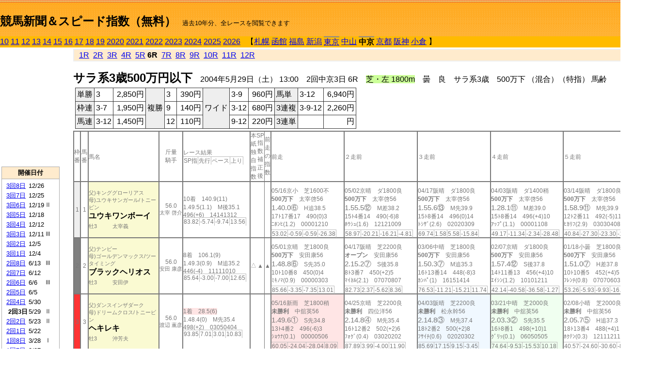

--- FILE ---
content_type: text/html; charset=Shift_JIS
request_url: http://jiro8.sakura.ne.jp/index2.php?code=0407020306
body_size: 58210
content:
<!DOCTYPE HTML PUBLIC "-//W3C//DTD HTML 4.01 Transitional//EN">

<html lang="ja">

<head>
<meta http-equiv="Content-Type" content="text/html; charset=Shift_JIS">
<META name="y_key" content="0b403f35a5bcfbbe">
<meta name="description" content="スピード指数、競馬新聞、出馬表、馬柱、先行指数、ペース指数、上がり指数、レース結果を無料で過去１０年分閲覧できます。西田式をベースに穴馬を予想でき的中率、回収率も高いコンピュータ馬券">
<meta name="keywords" content="競馬新聞,無料,スピード指数,出馬表,馬柱,予想,穴,西田式,過去,結果">
<LINK rel="stylesheet" type="text/css" href="style2.css">


<title>競馬新聞＆スピード指数（無料）</title>



<style type="text/css">
<!--
	@media print {
		.no_print {display:none;}
	}
	@page { margin-top: 20px; margin-bottom: 0px;}
-->
</style>

<script type="text/javascript">
<!--
function dbcl(row) {
	url = "index2.php?code=";
	window.open(url + row  ,"OpenWindow","");
}
//-->
</script>








</head>



<body bgcolor="#FFFFFF" leftmargin="0" topmargin="0" rightmargin="0" marginwidth="0" marginheight="0">



<table width='100%' border=0 cellspacing=0 cellpadding=0 background='top_back.gif' summary='馬柱' class='no_print'><tr><td height='75' valign='top' nowrap><b><font size='+2'><br><a href='https://jiro8.sakura.ne.jp/index.php' class=ca1>競馬新聞＆スピード指数（無料）</a></font></b><font size='-1'>　過去10年分、全レースを閲覧できます</font></td><td nowrap></td></table><table border=0 cellspacing=0 cellpadding=0 bgcolor='#ffbb00' summary='-' class='no_print'><tr><td nowrap><a href='https://jiro8.sakura.ne.jp/index2.php?code=1007020306'>10</a> <a href='https://jiro8.sakura.ne.jp/index2.php?code=1107020306'>11</a> <a href='https://jiro8.sakura.ne.jp/index2.php?code=1207020306'>12</a> <a href='https://jiro8.sakura.ne.jp/index2.php?code=1307020306'>13</a> <a href='https://jiro8.sakura.ne.jp/index2.php?code=1407020306'>14</a> <a href='https://jiro8.sakura.ne.jp/index2.php?code=1507020306'>15</a> <a href='https://jiro8.sakura.ne.jp/index2.php?code=1607020306'>16</a> <a href='https://jiro8.sakura.ne.jp/index2.php?code=1707020306'>17</a> <a href='https://jiro8.sakura.ne.jp/index2.php?code=1807020306'>18</a> <a href='https://jiro8.sakura.ne.jp/index2.php?code=1907020306'>19</a> <a href='https://jiro8.sakura.ne.jp/index2.php?code=2007020306'>2020</a> <a href='https://jiro8.sakura.ne.jp/index2.php?code=2107020306'>2021</a> <a href='https://jiro8.sakura.ne.jp/index2.php?code=2207020306'>2022</a> <a href='https://jiro8.sakura.ne.jp/index2.php?code=2307020306'>2023</a> <a href='https://jiro8.sakura.ne.jp/index2.php?code=2407020306'>2024</a> <a href='https://jiro8.sakura.ne.jp/index2.php?code=2507020306'>2025</a> <a href='https://jiro8.sakura.ne.jp/index2.php?code=2607020306'>2026</a> </td><td align='left' nowrap width='100%'><table border=0 cellspacing=0 cellpadding=0 bordercolor='#ffbb00' summary='-'><tr><td>&nbsp;&nbsp;&nbsp;【</td><td nowrap><a href='https://jiro8.sakura.ne.jp/index2.php?code=0401999906'>札幌</a></td><td>&nbsp;</td><td nowrap><a href='https://jiro8.sakura.ne.jp/index2.php?code=0402999906'>函館</a></td><td>&nbsp;</td><td nowrap><a href='https://jiro8.sakura.ne.jp/index2.php?code=0403999906'>福島</a></td><td>&nbsp;</td><td nowrap><a href='https://jiro8.sakura.ne.jp/index2.php?code=0404999906'>新潟</a></td><td>&nbsp;</td><td nowrap class=c81><a href='https://jiro8.sakura.ne.jp/index2.php?code=0405030306'>東京</a></td><td>&nbsp;</td><td nowrap><a href='https://jiro8.sakura.ne.jp/index2.php?code=0406999906'>中山</a></td><td>&nbsp;</td><td nowrap class=c81><b>中京</b></td><td>&nbsp;</td><td nowrap><a href='https://jiro8.sakura.ne.jp/index2.php?code=0408999906'>京都</a></td><td>&nbsp;</td><td nowrap><a href='https://jiro8.sakura.ne.jp/index2.php?code=0409999906'>阪神</a></td><td>&nbsp;</td><td nowrap><a href='https://jiro8.sakura.ne.jp/index2.php?code=0410999906'>小倉</a></td><td>&nbsp;</td><td>】</td></tr></table></td><td align='right' nowrap></td></tr></table><table summary='-'><tr><TD valign='top'><TABLE width='120' cellspacing=0 cellpadding=0 border=0 summary='-' class='no_print'><tr><td>
<script async src="//pagead2.googlesyndication.com/pagead/js/adsbygoogle.js"></script>
<!-- 6 -->
<ins class="adsbygoogle"
     style="display:inline-block;width:120px;height:240px"
     data-ad-client="ca-pub-8377013184421915"
     data-ad-slot="2599712389"></ins>
<script>
(adsbygoogle = window.adsbygoogle || []).push({});
</script>

</td></tr><tr><td height='3'></td></tr></table><TABLE width='120' cellspacing=0 cellpadding=0 border=0 summary='-' class='no_print'><tr bgcolor='#AAAAAA'><td><TABLE width='100%' cellspacing='1' cellpadding='3' border='0' summary='-'><tr><td bgcolor='#FFEBCD' width='180' align='center'><b><font size=-1>開催日付</font></b></td></tr><TR><TD bgcolor='#FFFFFF'><table cellpadding='0' summary='-'><tr><td class=f21>&nbsp;<a href='https://jiro8.sakura.ne.jp/index2.php?code=0407030806'>3回8日</a></td><td class=f21>12/26</td><td class=f22>
</td></tr><tr><td class=f21>&nbsp;<a href='https://jiro8.sakura.ne.jp/index2.php?code=0407030706'>3回7日</a></td><td class=f21>12/25</td><td class=f22>
</td></tr><tr><td class=f21>&nbsp;<a href='https://jiro8.sakura.ne.jp/index2.php?code=0407030606'>3回6日</a></td><td class=f21>12/19</td><td class=f22>Ⅱ
</td></tr><tr><td class=f21>&nbsp;<a href='https://jiro8.sakura.ne.jp/index2.php?code=0407030506'>3回5日</a></td><td class=f21>12/18</td><td class=f22>
</td></tr><tr><td class=f21>&nbsp;<a href='https://jiro8.sakura.ne.jp/index2.php?code=0407030406'>3回4日</a></td><td class=f21>12/12</td><td class=f22>
</td></tr><tr><td class=f21>&nbsp;<a href='https://jiro8.sakura.ne.jp/index2.php?code=0407030306'>3回3日</a></td><td class=f21>12/11</td><td class=f22>Ⅲ
</td></tr><tr><td class=f21>&nbsp;<a href='https://jiro8.sakura.ne.jp/index2.php?code=0407030206'>3回2日</a></td><td class=f21>12/5</td><td class=f22>
</td></tr><tr><td class=f21>&nbsp;<a href='https://jiro8.sakura.ne.jp/index2.php?code=0407030106'>3回1日</a></td><td class=f21>12/4</td><td class=f22>
</td></tr><tr><td class=f21>&nbsp;<a href='https://jiro8.sakura.ne.jp/index2.php?code=0407020806'>2回8日</a></td><td class=f21>6/13</td><td class=f22>Ⅲ
</td></tr><tr><td class=f21>&nbsp;<a href='https://jiro8.sakura.ne.jp/index2.php?code=0407020706'>2回7日</a></td><td class=f21>6/12</td><td class=f22>
</td></tr><tr><td class=f21>&nbsp;<a href='https://jiro8.sakura.ne.jp/index2.php?code=0407020606'>2回6日</a></td><td class=f21>6/6</td><td class=f22>Ⅲ
</td></tr><tr><td class=f21>&nbsp;<a href='https://jiro8.sakura.ne.jp/index2.php?code=0407020506'>2回5日</a></td><td class=f21>6/5</td><td class=f22>
</td></tr><tr><td class=f21>&nbsp;<a href='https://jiro8.sakura.ne.jp/index2.php?code=0407020406'>2回4日</a></td><td class=f21>5/30</td><td class=f22>
</td></tr><tr><td class=f21>&nbsp;&nbsp;<b>2回3日</b></td><td class=f21>5/29</td><td class=f22>Ⅱ
</td></tr><tr><td class=f21>&nbsp;<a href='https://jiro8.sakura.ne.jp/index2.php?code=0407020206'>2回2日</a></td><td class=f21>5/23</td><td class=f22>Ⅱ
</td></tr><tr><td class=f21>&nbsp;<a href='https://jiro8.sakura.ne.jp/index2.php?code=0407020106'>2回1日</a></td><td class=f21>5/22</td><td class=f22>
</td></tr><tr><td class=f21>&nbsp;<a href='https://jiro8.sakura.ne.jp/index2.php?code=0407010806'>1回8日</a></td><td class=f21>3/28</td><td class=f22>Ⅰ
</td></tr><tr><td class=f21>&nbsp;<a href='https://jiro8.sakura.ne.jp/index2.php?code=0407010706'>1回7日</a></td><td class=f21>3/27</td><td class=f22>
</td></tr><tr><td class=f21>&nbsp;<a href='https://jiro8.sakura.ne.jp/index2.php?code=0407010606'>1回6日</a></td><td class=f21>3/21</td><td class=f22>
</td></tr><tr><td class=f21>&nbsp;<a href='https://jiro8.sakura.ne.jp/index2.php?code=0407010506'>1回5日</a></td><td class=f21>3/20</td><td class=f22>
</td></tr><tr><td class=f21>&nbsp;<a href='https://jiro8.sakura.ne.jp/index2.php?code=0407010406'>1回4日</a></td><td class=f21>3/14</td><td class=f22>
</td></tr><tr><td class=f21>&nbsp;<a href='https://jiro8.sakura.ne.jp/index2.php?code=0407010306'>1回3日</a></td><td class=f21>3/13</td><td class=f22>
</td></tr><tr><td class=f21>&nbsp;<a href='https://jiro8.sakura.ne.jp/index2.php?code=0407010206'>1回2日</a></td><td class=f21>3/7</td><td class=f22>Ⅲ
</td></tr><tr><td class=f21>&nbsp;<a href='https://jiro8.sakura.ne.jp/index2.php?code=0407010106'>1回1日</a></td><td class=f21>3/6</td><td class=f22>
</td></tr><tr><td>&nbsp;</td></tr></table></TD></TR><tr><td bgcolor='#FFEBCD' width='180' align='center'><b><font size=-1>Menu</font></b></td></tr><TR><TD bgcolor='#FFFFFF'><table cellpadding='0' summary='-'><tr><td>&nbsp;<a href='speed.html' target='_blank'><font size=-1>ｽﾋﾟｰﾄﾞ指数の説明</font></a></td></tr><tr><td>&nbsp;<a href='ranking.php' target='_blank'><font size=-1>ランキング</font></a></td></tr><tr><td>&nbsp; </td></tr><tr><td height="15"></td></tr>



</table>
</td></tr></TABLE></td></tr></TABLE>

<!--<font size=-1>update 2009/12/20</font>-->
<font size=-2 class="no_print">&nbsp;当サイトはリンクフリーです</font>
<br class="no_print"><font size=-1 class="no_print">*出馬表は前日更新</font>







</TD><td>&nbsp;　
</td><td valign="top"><!--++++++++++++++++++++++++++++++++++++++++-->


<table width="100%" border="1" cellpadding="2" cellspacing="0" bordercolor="#eeeeee" summary="-" class="no_print"><tr><td  bgcolor="#FFEBCD">
<!--<table class="ct5 no_print" width="100%" border="1" cellpadding="2" cellspacing="0" summary="-"><tr><td  bgcolor="#FFEBCD">-->




&nbsp; <a href='https://jiro8.sakura.ne.jp/index2.php?code=0407020301'>1R</a>&nbsp; <a href='https://jiro8.sakura.ne.jp/index2.php?code=0407020302'>2R</a>&nbsp; <a href='https://jiro8.sakura.ne.jp/index2.php?code=0407020303'>3R</a>&nbsp; <a href='https://jiro8.sakura.ne.jp/index2.php?code=0407020304'>4R</a>&nbsp; <a href='https://jiro8.sakura.ne.jp/index2.php?code=0407020305'>5R</a>&nbsp;<b>6R</b>&nbsp; <a href='https://jiro8.sakura.ne.jp/index2.php?code=0407020307'>7R</a>&nbsp; <a href='https://jiro8.sakura.ne.jp/index2.php?code=0407020308'>8R</a>&nbsp; <a href='https://jiro8.sakura.ne.jp/index2.php?code=0407020309'>9R</a>&nbsp; <a href='https://jiro8.sakura.ne.jp/index2.php?code=0407020310'>10R</a>&nbsp; <a href='https://jiro8.sakura.ne.jp/index2.php?code=0407020311'>11R</a>&nbsp; <a href='https://jiro8.sakura.ne.jp/index2.php?code=0407020312'>12R</a>
</td></tr></table>






<br class="no_print">

<NOBR><b><font size='+2'>サラ系3歳500万円以下</font></b>　2004年5月29日（土） 13:00　2回中京3日 6R　<font style='background-color:#ccff99'>芝・左 1800m</font>　曇　良　サラ系3歳　500万下 （混合）（特指） 馬齢</NOBR><table class="no_print" cellspacing=3 summary="-"><tr><td><table class="ct5" border=1 cellpadding=3 cellspacing=0 summary="-"><tr><td bgcolor='#eeeeee'>単勝</td><td>3</td><td align=right>&nbsp;2,850円</td><td bgcolor='#eeeeee' rowspan=3>複勝</td><td>3</td><td align=right>&nbsp;390円</td><td bgcolor='#eeeeee' rowspan=3>ワイド</td><td>3-9</td><td align=right>&nbsp;960円</td><td bgcolor='#eeeeee'>馬単</td><td>3-12</td><td align=right>&nbsp;6,940円</td></tr><tr><td bgcolor='#eeeeee'>枠連</td><td>3-7</td><td align=right>&nbsp;1,950円</td><td>9</td><td align=right>&nbsp;140円</td><td>3-12</td><td align=right>&nbsp;680円</td><td bgcolor='#eeeeee'>3連複</td><td>3-9-12</td><td align=right>&nbsp;2,260円</td></tr><tr><td bgcolor='#eeeeee'>馬連</td><td>3-12</td><td align=right>&nbsp;1,450円</td><td>12</td><td align=right>&nbsp;110円</td><td>9-12</td><td align=right>&nbsp;220円</td><td bgcolor='#eeeeee'>3連単</td><td></td><td align=right>&nbsp;円</td></tr></table><td></tr></table><table class=c1 border=0 cellpadding=0 cellspacing=0 summary="-"><tr><td class=td21>枠番</td><td class=td21>馬番</td><td class=td25>馬名</td><td class=td24>斤量<br>騎手</td><td class=td254>レース結果<br><span class=sn22>SP指</span><span class=sn22>先行</span><span class=sn22>ペース</span><span class=sn22>上り</span></td><td class=td292>本紙独自指数</td><td class=td262>SP指数補正後</td><td class=td263>前走の指数</td><td class=td25>前走</td><td class=td25>２走前</td><td class=td25>３走前</td><td class=td25>４走前</td><td class=td25>５走前</td><td class=td20>脚質<br>全芝<br>芝1600～<br>芝1800<br>～芝2000<br>枠別勝率</td></tr><tr><td bgcolor="#eeeeee" class=td21>1<td class=td21>1</td><td bgcolor="#FAFAD2" class=td23><span class=sn23>父)キンググローリアス</span><br><span class=sn23>母)ユウキサンガール/トニービン
</span><br><nobr><font color='black'><b>ユウキワンボーイ</b></font></nobr><br><span class=sn23>牡3</span>　<span class=sn23></span>　<span class=sn23>太宰義</span></td><td class=td24>56.0<br><nobr><span class=sn23>太宰 啓介</span></nobr></td><td class=td254>10着　140.9(11)<br>1.49.5(1.1)　M後35.1<br>496(+6)　14141312<br><nobr><span class=sn22>83.82</span><span class=sn22>-5.74</span><span class=sn22>-9.74</span><span class=sn22>13.56</span></nobr></td><td class=td26></td><td class=td262></td><td class=td263></td><td class=td25><table><tr><td height='3'></td></tr></table>05/16京小　芝1600不<br><nobr><span ondblclick=dbcl('0408030809')><b>500万下</b></span>　太宰啓56<br></nobr><span class=sn21>1.40.0⑥</span>　H追38.5<br><nobr>17ﾄ17番17　490(0)3
<br></nobr>ﾆﾎﾝﾋ(1.2)　00001210<br><table><tr><td></td></tr></table><nobr><span class=sn22><font color='#777777'>53.02</font></span><span class=sn22><font color='#777777'>-0.59</font></span><span class=sn22><font color='#777777'>-0.59</font></span><span class=sn22><font color='#777777'>-26.38</font></span></nobr></td><td class=td25><table><tr><td height='3'></td></tr></table>05/02京晴　ダ1800良<br><nobr><span ondblclick=dbcl('0408030406')><b>500万下</b></span>　太宰啓56<br></nobr><span class=sn21>1.55.5⑫</span>　M差38.2<br><nobr>15ﾄ4番14　490(-6)8
<br></nobr>ﾎｳｼｭ(1.6)　12121009<br><table><tr><td></td></tr></table><nobr><span class=sn22><font color='#777777'>58.97</font></span><span class=sn22><font color='#777777'>-20.21</font></span><span class=sn22><font color='#777777'>-16.21</font></span><span class=sn22><font color='#777777'>-4.81</font></span></nobr></td><td class=td25><table><tr><td height='3'></td></tr></table>04/17阪晴　ダ1800良<br><nobr><span ondblclick=dbcl('0409020706')><b>500万下</b></span>　太宰啓56<br></nobr><span class=sn21>1.55.6⑬</span>　M先39.9<br><nobr>15ﾄ8番14　496(0)14
<br></nobr>ﾄｼｻﾞ(2.6)　02020309<br><table><tr><td></td></tr></table><nobr><span class=sn22><font color='#777777'>69.74</font></span><span class=sn22><font color='#777777'>1.58</font></span><span class=sn22><font color='#777777'>5.58</font></span><span class=sn22><font color='#777777'>-15.84</font></span></nobr></td><td class=td25><table><tr><td height='3'></td></tr></table>04/03阪晴　ダ1400稍<br><nobr><span ondblclick=dbcl('0409020307')><b>500万下</b></span>　太宰啓56<br></nobr><span class=sn21>1.28.1⑪</span>　M差39.0<br><nobr>15ﾄ8番14　496(+4)10
<br></nobr>ｱｯﾌﾟ(1.1)　00001108<br><table><tr><td></td></tr></table><nobr><span class=sn22><font color='#777777'>49.17</font></span><span class=sn22><font color='#777777'>-11.34</font></span><span class=sn22><font color='#777777'>-2.34</font></span><span class=sn22><font color='#777777'>-28.48</font></span></nobr></td><td class=td25><table><tr><td height='3'></td></tr></table>03/14阪晴　ダ1800良<br><nobr><span ondblclick=dbcl('0409010607')><b>500万下</b></span>　太宰啓56<br></nobr><span class=sn21>1.58.9⑪</span>　M先39.9<br><nobr>12ﾄ2番11　492(-5)11
<br></nobr>ﾋｶﾘﾌ(2.9)　03030408<br><table><tr><td></td></tr></table><nobr><span class=sn22><font color='#777777'>40.84</font></span><span class=sn22><font color='#777777'>-27.30</font></span><span class=sn22><font color='#777777'>-23.30</font></span><span class=sn22><font color='#777777'>-15.84</font></span></nobr></td><td class=td20>00030502<br>0-0-0-4<br>0-0-0-1<br>0-0-0-0<br>0-0-0-0<br>8.7%</td></tr><tr><td bgcolor="#808080" class=td21>2<td class=td21>2</td><td bgcolor="#FAFAD2" class=td23><span class=sn23>父)テンビー</span><br><span class=sn23>母)ゴールデンマックス/ツータイミング
</span><br><nobr><font color='black'><b>ブラックヘリオス</b></font></nobr><br><span class=sn23>牡3</span>　<span class=sn23></span>　<span class=sn23>安田伊</span></td><td class=td24>56.0<br><nobr><span class=sn23>安田 康彦</span></nobr></td><td class=td254>8着　106.1(9)<br>1.49.3(0.9)　M追35.2<br>446(-4)　11111010<br><nobr><span class=sn22>85.64</span><span class=sn22>-3.00</span><span class=sn22>-7.00</span><span class=sn22>12.65</span></nobr></td><td class=td26>△</td><td class=td262>▲</td><td class=td263>▲</td><td class=td25><table><tr><td height='3'></td></tr></table>05/01京晴　芝1800良<br><nobr><span ondblclick=dbcl('0408030307')><b>500万下</b></span>　安田康56<br></nobr><span class=sn21>1.48.8⑥</span>　S先35.0<br><nobr>10ﾄ10番8　450(0)4
<br></nobr>ﾐｷﾉﾏ(0.9)　00000303<br><table><tr><td></td></tr></table><nobr><span class=sn22><font color='#777777'>85.66</font></span><span class=sn22><font color='#777777'>-3.35</font></span><span class=sn22><font color='#777777'>-7.35</font></span><span class=sn22><font color='#777777'>13.01</font></span></nobr></td><td class=td25><table><tr><td height='3'></td></tr></table>04/17阪晴　芝2200良<br><nobr><span ondblclick=dbcl('0409020709')><b>オープン</b></span>　安田康56<br></nobr><span class=sn21>2.15.2⑦</span>　S後35.8<br><nobr>8ﾄ3番7　450(+2)5
<br></nobr>ﾏｲﾈﾙ(2.1)　07070807<br><table><tr><td></td></tr></table><nobr><span class=sn22><font color='#777777'>82.73</font></span><span class=sn22><font color='#777777'>2.37</font></span><span class=sn22><font color='#777777'>-5.62</font></span><span class=sn22><font color='#777777'>8.36</font></span></nobr></td><td class=td25><table><tr><td height='3'></td></tr></table>03/06中晴　芝1800良<br><nobr><span ondblclick=dbcl('0407010109')><b>500万下</b></span>　安田康56<br></nobr><span class=sn21>1.50.3⑦</span>　M追35.3<br><nobr>16ﾄ13番14　448(-8)3
<br></nobr>ｶﾝﾊﾟ(1)　16151414<br><table><tr><td></td></tr></table><nobr><span class=sn22><font color='#777777'>76.53</font></span><span class=sn22><font color='#777777'>-11.21</font></span><span class=sn22><font color='#777777'>-15.21</font></span><span class=sn22><font color='#777777'>11.74</font></span></nobr></td><td class=td25><table><tr><td height='3'></td></tr></table>02/07京晴　ダ1800良<br><nobr><span ondblclick=dbcl('0408020306')><b>500万下</b></span>　安田康56<br></nobr><span class=sn21>1.57.4⑫</span>　S後37.8<br><nobr>14ﾄ11番13　456(+4)10
<br></nobr>ｴｲｼﾝ(1.2)　10101211<br><table><tr><td></td></tr></table><nobr><span class=sn22><font color='#777777'>42.14</font></span><span class=sn22><font color='#777777'>-40.58</font></span><span class=sn22><font color='#777777'>-36.58</font></span><span class=sn22><font color='#777777'>-1.27</font></span></nobr></td><td class=td25><table><tr><td height='3'></td></tr></table>01/18小曇　芝1800良<br><nobr><span ondblclick=dbcl('0410010210')><b>500万下</b></span>　安田康56<br></nobr><span class=sn21>1.51.0⑦</span>　H差37.8<br><nobr>10ﾄ10番5　452(+4)5
<br></nobr>ﾌﾚﾝﾁ(0.8)　07070603<br><table><tr><td></td></tr></table><nobr><span class=sn22><font color='#777777'>53.26</font></span><span class=sn22><font color='#777777'>-5.93</font></span><span class=sn22><font color='#777777'>-9.93</font></span><span class=sn22><font color='#777777'>-16.79</font></span></nobr></td><td class=td20>00010202<br>1-0-0-5<br>1-0-0-0<br>0-0-0-4<br>0-0-0-0<br>7.9%</td></tr><tr><td bgcolor="#FF3333" class=td21>3<td class=td21>3</td><td bgcolor="#FAFAD2" class=td23><span class=sn23>父)ダンスインザダーク</span><br><span class=sn23>母)ドリームクロス/トニービン
</span><br><nobr><font color='black'><b>ヘキレキ</b></font></nobr><br><span class=sn23>牡3</span>　<span class=sn23></span>　<span class=sn23>沖芳夫</span></td><td class=td24>56.0<br><nobr><span class=sn23>渡辺 薫彦</span></nobr></td><td class=td254><span style='background-color: #ffe5e5'>1着　28.5(6)<br></span>1.48.4(0)　M先35.4<br>498(+2)　03050404<br><nobr><span class=sn22>93.85</span><span class=sn22>7.01</span><span class=sn22>3.01</span><span class=sn22>10.83</span></nobr></td><td class=td26></td><td class=td262></td><td class=td263></td><td bgcolor="#ffe5e5" class=td25><table><tr><td height='3'></td></tr></table>05/16新雨　芝1800稍<br><nobr><span ondblclick=dbcl('0404010605')><b>未勝利</b></span>　中舘英56<br></nobr><span class=sn21>1.49.6①</span>　S先34.8<br><nobr>13ﾄ4番2　496(-6)3
<br></nobr>ｼｮｳﾅ(0.1)　00000506<br><table><tr><td></td></tr></table><nobr><span class=sn22><font color='#777777'>60.05</font></span><span class=sn22><font color='#777777'>-24.04</font></span><span class=sn22><font color='#777777'>-28.04</font></span><span class=sn22><font color='#777777'>8.09</font></span></nobr></td><td class=td25><table><tr><td height='3'></td></tr></table>04/25京晴　芝2200良<br><nobr><span ondblclick=dbcl('0408030204')><b>未勝利</b></span>　四位洋56<br></nobr><span class=sn21>2.14.8④</span>　M先35.4<br><nobr>16ﾄ12番2　502(+2)6
<br></nobr>ﾌｫｸﾞ(0.4)　03020202<br><table><tr><td></td></tr></table><nobr><span class=sn22><font color='#777777'>87.89</font></span><span class=sn22><font color='#777777'>3.99</font></span><span class=sn22><font color='#777777'>-4.00</font></span><span class=sn22><font color='#777777'>11.90</font></span></nobr></td><td bgcolor="#F0F8FF" class=td25><table><tr><td height='3'></td></tr></table>04/03阪晴　芝2200良<br><nobr><span ondblclick=dbcl('0409020306')><b>未勝利</b></span>　松永幹56<br></nobr><span class=sn21>2.14.8③</span>　M先37.4<br><nobr>18ﾄ2番2　500(+2)8
<br></nobr>ﾌｻｲﾁ(0.6)　02020302<br><table><tr><td></td></tr></table><nobr><span class=sn22><font color='#777777'>85.69</font></span><span class=sn22><font color='#777777'>17.15</font></span><span class=sn22><font color='#777777'>9.15</font></span><span class=sn22><font color='#777777'>-3.45</font></span></nobr></td><td bgcolor="#F0FFF0" class=td25><table><tr><td height='3'></td></tr></table>03/21中晴　芝2000良<br><nobr><span ondblclick=dbcl('0407010604')><b>未勝利</b></span>　中舘英56<br></nobr><span class=sn21>2.03.3②</span>　S先35.5<br><nobr>16ﾄ8番1　498(+10)1
<br></nobr>ｸﾞﾘｯ(0.1)　06050505<br><table><tr><td></td></tr></table><nobr><span class=sn22><font color='#777777'>74.64</font></span><span class=sn22><font color='#777777'>-9.53</font></span><span class=sn22><font color='#777777'>-15.53</font></span><span class=sn22><font color='#777777'>10.18</font></span></nobr></td><td class=td25><table><tr><td height='3'></td></tr></table>02/08小晴　芝2000良<br><nobr><span ondblclick=dbcl('0410010804')><b>未勝利</b></span>　中舘英56<br></nobr><span class=sn21>2.05.7⑤</span>　H追37.3<br><nobr>18ﾄ13番4　488(+4)1
<br></nobr>ﾎｸﾃﾝ(0.3)　12111211<br><table><tr><td></td></tr></table><nobr><span class=sn22><font color='#777777'>40.57</font></span><span class=sn22><font color='#777777'>-24.60</font></span><span class=sn22><font color='#777777'>-30.60</font></span><span class=sn22><font color='#777777'>-8.81</font></span></nobr></td><td class=td20>00080301<br>1-2-2-7<br>0-0-0-1<br>1-0-0-2<br>0-1-0-2<br>9.6%</td></tr><tr><td bgcolor="#FF3333" class=td31>3<td class=td31>4</td><td bgcolor="#FAFAD2" class=td33><span class=sn23>父)ミシル</span><br><span class=sn23>母)ラムールバンブー/タイトスポット
</span><br><font size=-1>[地]</font><nobr><font color='black'><b>ミツアキセシル</b></font></nobr><br><span class=sn23>牡3</span>　<span class=sn23></span>　<span class=sn23>粟津豊</span></td><td class=td34>56.0<br><nobr><span class=sn23>東川 公則</span></nobr></td><td class=td354>7着　323(14)<br>1.49.2(0.8)　M差35.6<br>486(-4)　08080808<br><nobr><span class=sn22>86.55</span><span class=sn22>1.54</span><span class=sn22>-2.45</span><span class=sn22>9.00</span></nobr></td><td class=td36></td><td class=td362>△</td><td class=td363>△</td><td class=td35><table><tr><td height='3'></td></tr></table>05/01京晴　芝1800良<br><nobr><span ondblclick=dbcl('0408030307')><b>500万下</b></span>　東川公56<br></nobr><span class=sn21>1.49.3⑧</span>　S後35.0<br><nobr>10ﾄ2番9　490(-6)4
<br></nobr>ﾐｷﾉﾏ(1.4)　00000809<br><table><tr><td></td></tr></table><nobr><span class=sn22><font color='#777777'>81.08</font></span><span class=sn22><font color='#777777'>-7.93</font></span><span class=sn22><font color='#777777'>-11.93</font></span><span class=sn22><font color='#777777'>13.01</font></span></nobr></td><td class=td35></td><td class=td35></td><td class=td35></td><td class=td35></td><td class=td30>00000000<br>0-0-0-1<br>0-0-0-0<br>0-0-0-1<br>0-0-0-0<br>9.6%</td></tr><tr><td bgcolor="#66CCFF" class=td21>4<td class=td21>5</td><td bgcolor="#FAFAD2" class=td23><span class=sn23>父)リンドシェーバー</span><br><span class=sn23>母)ホッコースター/バンブーアトラス
</span><br><nobr><font color='black'><b>ホッコーランチャー</b></font></nobr><br><span class=sn23>牡3</span>　<span class=sn23></span>　<span class=sn23>浜田光</span></td><td class=td24>56.0<br><nobr><span class=sn23>石山 繁</span></nobr></td><td class=td254>14着　317.1(13)<br>1.50.8(2.4)　M後36.7<br>506(-2)　11131014<br><nobr><span class=sn22>71.97</span><span class=sn22>-3.00</span><span class=sn22>-7.00</span><span class=sn22>-1.01</span></nobr></td><td class=td26></td><td class=td262></td><td class=td263></td><td class=td25><table><tr><td height='3'></td></tr></table>05/15京曇　ダ1800稍<br><nobr><span ondblclick=dbcl('0408030706')><b>500万下</b></span>　石山繁56<br></nobr><span class=sn21>1.57.2⑬</span>　M後40.4<br><nobr>14ﾄ8番13　508(+6)13
<br></nobr>ｶﾐﾉﾔ(3.3)　08070710<br><table><tr><td></td></tr></table><nobr><span class=sn22><font color='#777777'>43.91</font></span><span class=sn22><font color='#777777'>-15.78</font></span><span class=sn22><font color='#777777'>-11.78</font></span><span class=sn22><font color='#777777'>-24.30</font></span></nobr></td><td bgcolor="#ffe5e5" class=td252><table><tr><td height='3'></td></tr></table>11/09京曇　ダ1200重<br><nobr><span ondblclick=dbcl('0308050202')><b>未勝利</b></span>　石山繁55<br></nobr><span class=sn21>1.15.7①</span>　H先39.3<br><nobr>11ﾄ3番11　502(+4)1
<br></nobr>ﾏﾙﾌﾞ(0.5)　00000402<br><table><tr><td></td></tr></table><nobr><span class=sn22><font color='#777777'>24.23</font></span><span class=sn22><font color='#777777'>-24.56</font></span><span class=sn22><font color='#777777'>-13.56</font></span><span class=sn22><font color='#777777'>-42.20</font></span></nobr></td><td class=td25><table><tr><td height='3'></td></tr></table>10/11京曇　ダ1400良<br><nobr><span ondblclick=dbcl('0308040101')><b>未勝利</b></span>　浜口楠55<br></nobr><span class=sn21>1.29.8⑬</span>　H後39.9<br><nobr>16ﾄ8番15　498(-8)9
<br></nobr>ｳｲﾝﾘ(3.9)　00001616<br><table><tr><td></td></tr></table><nobr><span class=sn22><font color='#777777'>24.77</font></span><span class=sn22><font color='#777777'>-23.94</font></span><span class=sn22><font color='#777777'>-14.94</font></span><span class=sn22><font color='#777777'>-40.28</font></span></nobr></td><td class=td25><table><tr><td height='3'></td></tr></table>09/28阪晴　芝1400良<br><nobr><span ondblclick=dbcl('0309040604')><b>新馬</b></span>　熊沢重54<br></nobr><span class=sn21>1.26.8⑯</span>　H後38.0<br><nobr>16ﾄ9番6　506(-)16
<br></nobr>ｸﾞﾚｲ(4)　00001516<br><table><tr><td></td></tr></table><nobr><span class=sn22><font color='#777777'>29.69</font></span><span class=sn22><font color='#777777'>-23.79</font></span><span class=sn22><font color='#777777'>-19.79</font></span><span class=sn22><font color='#777777'>-30.51</font></span></nobr></td><td class=td25></td><td class=td20>00010000<br>0-0-0-1<br>0-0-0-0<br>0-0-0-0<br>0-0-0-0<br>7.5%</td></tr><tr><td bgcolor="#66CCFF" class=td31>4<td class=td31>6</td><td bgcolor="#FAFAD2" class=td33><span class=sn23>父)サンデーサイレンス</span><br><span class=sn23>母)エリモシック/ダンシングブレーヴ
</span><br><nobr><font color='black'><b>サイレンスゴールド</b></font></nobr><br><span class=sn23>牡3</span>　<span class=sn23></span>　<span class=sn23>沖芳夫</span></td><td class=td34>56.0<br><nobr><span class=sn23>福永 祐一</span></nobr></td><td class=td354>5着　12.5(5)<br>1.48.9(0.5)　M先36.2<br>486(0)　01010202<br><nobr><span class=sn22>89.29</span><span class=sn22>9.75</span><span class=sn22>5.75</span><span class=sn22>3.54</span></nobr></td><td class=td36></td><td class=td362></td><td class=td363>△</td><td bgcolor="#ffe5e5" class=td35><table><tr><td height='3'></td></tr></table>05/15京晴　芝1800良<br><nobr><span ondblclick=dbcl('0408030704')><b>未勝利</b></span>　福永祐56<br></nobr><span class=sn21>1.49.4①</span>　S先35.1<br><nobr>15ﾄ6番4　486(+2)6
<br></nobr>ﾜﾝﾀﾞ(0.2)　00000202<br><table><tr><td></td></tr></table><nobr><span class=sn22><font color='#777777'>80.16</font></span><span class=sn22><font color='#777777'>-7.93</font></span><span class=sn22><font color='#777777'>-11.93</font></span><span class=sn22><font color='#777777'>12.10</font></span></nobr></td><td class=td352><table><tr><td height='3'></td></tr></table>01/31京曇　芝2200良<br><nobr><span ondblclick=dbcl('0408020104')><b>未勝利</b></span>　熊沢重56<br></nobr><span class=sn21>2.18.8⑥</span>　S先36.1<br><nobr>16ﾄ13番8　484(+2)10
<br></nobr>ﾐﾔﾀｲ(0.6)　06070403<br><table><tr><td></td></tr></table><nobr><span class=sn22><font color='#777777'>58.40</font></span><span class=sn22><font color='#777777'>-20.34</font></span><span class=sn22><font color='#777777'>-28.34</font></span><span class=sn22><font color='#777777'>6.74</font></span></nobr></td><td class=td35><table><tr><td height='3'></td></tr></table>12/20阪雪　芝2000良<br><nobr><span ondblclick=dbcl('0309050503')><b>未勝利</b></span>　福永祐55<br></nobr><span class=sn21>2.04.2⑩</span>　S先36.3<br><nobr>16ﾄ11番4　482(+6)12
<br></nobr>ｵﾚﾝｼ(0.5)　02030302<br><table><tr><td></td></tr></table><nobr><span class=sn22><font color='#777777'>64.46</font></span><span class=sn22><font color='#777777'>-12.72</font></span><span class=sn22><font color='#777777'>-18.72</font></span><span class=sn22><font color='#777777'>3.18</font></span></nobr></td><td class=td35><table><tr><td height='3'></td></tr></table>12/07阪晴　芝2000良<br><nobr><span ondblclick=dbcl('0309050205')><b>新馬</b></span>　四位洋55<br></nobr><span class=sn21>2.04.1④</span>　S差36.3<br><nobr>9ﾄ3番2　476(-)4
<br></nobr>ﾌﾞﾗｯ(1.6)　06060506<br><table><tr><td></td></tr></table><nobr><span class=sn22><font color='#777777'>65.28</font></span><span class=sn22><font color='#777777'>-11.90</font></span><span class=sn22><font color='#777777'>-17.90</font></span><span class=sn22><font color='#777777'>3.18</font></span></nobr></td><td class=td35></td><td class=td30>00030100<br>1-0-0-3<br>0-0-0-0<br>1-0-0-0<br>0-0-0-2<br>7.5%</td></tr><tr><td bgcolor="#FFFF66" class=td21>5<td class=td21>7</td><td bgcolor="#FAFAD2" class=td23><span class=sn23>父)ジェネラス</span><br><span class=sn23>母)メルヘンローズ/プルラリズム
</span><br><nobr><font color='black'><b>カムイヌプリ</b></font></nobr><br><span class=sn23>牡3</span>　<span class=sn23></span>　<span class=sn23>新川恵</span></td><td class=td24>56.0<br><nobr><span class=sn23>幸 英明</span></nobr></td><td class=td254>4着　12.1(4)<br>1.48.5(0.1)　M先35.5<br>450(+2)　02020406<br><nobr><span class=sn22>92.93</span><span class=sn22>7.01</span><span class=sn22>3.01</span><span class=sn22>9.92</span></nobr></td><td class=td26>▲</td><td class=td262>△</td><td class=td263></td><td bgcolor="#F0FFF0" class=td25><table><tr><td height='3'></td></tr></table>05/15京晴　芝2000良<br><nobr><span ondblclick=dbcl('0408030705')><b>500万下</b></span>　幸英明56<br></nobr><span class=sn21>2.04.2②</span>　S差34.4<br><nobr>9ﾄ6番2　448(-4)2
<br></nobr>ﾁｱｽﾞ(0.1)　06060605<br><table><tr><td></td></tr></table><nobr><span class=sn22><font color='#777777'>68.12</font></span><span class=sn22><font color='#777777'>-25.27</font></span><span class=sn22><font color='#777777'>-31.27</font></span><span class=sn22><font color='#777777'>19.40</font></span></nobr></td><td class=td25><table><tr><td height='3'></td></tr></table>05/01東晴　芝2400良<br><nobr><span ondblclick=dbcl('0405020311')><b>テレビGII</b></span>　柴田善56<br></nobr><span class=sn21>2.26.2⑪</span>　S後35.4<br><nobr>17ﾄ3番16　452(-4)9
<br></nobr>ﾊｲｱｰ(2.1)　11111515<br><table><tr><td></td></tr></table><nobr><span class=sn22><font color='#777777'>96.82</font></span><span class=sn22><font color='#777777'>15.11</font></span><span class=sn22><font color='#777777'>5.11</font></span><span class=sn22><font color='#777777'>11.71</font></span></nobr></td><td bgcolor="#F0F8FF" class=td25><table><tr><td height='3'></td></tr></table>04/10阪晴　芝2000良<br><nobr><span ondblclick=dbcl('0409020509')><b>500万下</b></span>　幸英明56<br></nobr><span class=sn21>2.02.6③</span>　M先35.3<br><nobr>13ﾄ11番6　456(+4)4
<br></nobr>ｴﾑﾃｨ(0.2)　02020202<br><table><tr><td></td></tr></table><nobr><span class=sn22><font color='#777777'>79.54</font></span><span class=sn22><font color='#777777'>-6.03</font></span><span class=sn22><font color='#777777'>-12.03</font></span><span class=sn22><font color='#777777'>11.58</font></span></nobr></td><td class=td25><table><tr><td height='3'></td></tr></table>03/20阪曇　芝2000良<br><nobr><span ondblclick=dbcl('0409010711')><b>オープン</b></span>　角田晃56<br></nobr><span class=sn21>2.02.0⑫</span>　S先36.5<br><nobr>14ﾄ8番12　452(0)10
<br></nobr>ﾊｰﾂｸ(1.8)　05050505<br><table><tr><td></td></tr></table><nobr><span class=sn22><font color='#777777'>84.45</font></span><span class=sn22><font color='#777777'>8.68</font></span><span class=sn22><font color='#777777'>2.68</font></span><span class=sn22><font color='#777777'>1.77</font></span></nobr></td><td bgcolor="#ffe5e5" class=td252><table><tr><td height='3'></td></tr></table>11/30京曇　芝1800不<br><nobr><span ondblclick=dbcl('0308050803')><b>未勝利</b></span>　渡辺薫55<br></nobr><span class=sn21>1.51.4①</span>　M先36.9<br><nobr>18ﾄ16番2　452(-4)1
<br></nobr>ﾋﾟｻﾉ(0.3)　00000302<br><table><tr><td></td></tr></table><nobr><span class=sn22><font color='#777777'>80.60</font></span><span class=sn22><font color='#777777'>7.13</font></span><span class=sn22><font color='#777777'>3.13</font></span><span class=sn22><font color='#777777'>-2.53</font></span></nobr></td><td class=td20>00040400<br>1-2-3-4<br>0-0-0-0<br>1-1-1-0<br>0-1-2-1<br>5.4%</td></tr><tr><td bgcolor="#FFFF66" class=td31>5<td class=td31>8</td><td bgcolor="#FAFAD2" class=td33><span class=sn23>父)ブロッコ</span><br><span class=sn23>母)エンジェルロッチ/スルーザドラゴン
</span><br><font size=-1>(地)</font><nobr><font color='black'><b>エオー</b></font></nobr><br><span class=sn23>牡3</span>　<span class=sn23></span>　<span class=sn23>野島三</span></td><td class=td34>56.0<br><nobr><span class=sn23>川原 正一</span></nobr></td><td class=td354>12着　39.5(7)<br>1.49.8(1.4)　M差36.2<br>494(-8)　09090809<br><nobr><span class=sn22>81.08</span><span class=sn22>1.54</span><span class=sn22>-2.45</span><span class=sn22>3.54</span></nobr></td><td class=td36></td><td class=td362></td><td class=td363></td><td class=td35><table><tr><td height='3'></td></tr></table>05/15京晴　芝2000良<br><nobr><span ondblclick=dbcl('0408030705')><b>500万下</b></span>　岡部誠56<br></nobr><span class=sn21>2.04.5④</span>　S差34.8<br><nobr>9ﾄ2番7　502(0)5
<br></nobr>ﾁｱｽﾞ(0.4)　03040505<br><table><tr><td></td></tr></table><nobr><span class=sn22><font color='#777777'>65.67</font></span><span class=sn22><font color='#777777'>-24.46</font></span><span class=sn22><font color='#777777'>-30.46</font></span><span class=sn22><font color='#777777'>16.13</font></span></nobr></td><td class=td35><table><tr><td height='3'></td></tr></table>04/17阪晴　ダ1800良<br><nobr><span ondblclick=dbcl('0409020706')><b>500万下</b></span>　岡部誠56<br></nobr><span class=sn21>1.55.4⑪</span>　M先39.9<br><nobr>15ﾄ9番10　502(-6)14
<br></nobr>ﾄｼｻﾞ(2.4)　05040302<br><table><tr><td></td></tr></table><nobr><span class=sn22><font color='#777777'>71.49</font></span><span class=sn22><font color='#777777'>3.34</font></span><span class=sn22><font color='#777777'>7.34</font></span><span class=sn22><font color='#777777'>-15.84</font></span></nobr></td><td class=td35><table><tr><td height='3'></td></tr></table>03/27阪晴　芝2000良<br><nobr><span ondblclick=dbcl('0409020107')><b>500万下</b></span>　岡部誠56<br></nobr><span class=sn21>2.03.0⑤</span>　M追34.3<br><nobr>10ﾄ7番5　508(0)1
<br></nobr>ﾌﾞﾗｯ(0.3)　10101009<br><table><tr><td></td></tr></table><nobr><span class=sn22><font color='#777777'>76.27</font></span><span class=sn22><font color='#777777'>-17.48</font></span><span class=sn22><font color='#777777'>-23.48</font></span><span class=sn22><font color='#777777'>19.76</font></span></nobr></td><td class=td35><table><tr><td height='3'></td></tr></table>03/06中晴　芝1800良<br><nobr><span ondblclick=dbcl('0407010109')><b>500万下</b></span>　岡部誠56<br></nobr><span class=sn21>1.50.4⑨</span>　M差36.4<br><nobr>16ﾄ16番15　508(0)9
<br></nobr>ｶﾝﾊﾟ(1.1)　04060606<br><table><tr><td></td></tr></table><nobr><span class=sn22><font color='#777777'>75.61</font></span><span class=sn22><font color='#777777'>-2.09</font></span><span class=sn22><font color='#777777'>-6.09</font></span><span class=sn22><font color='#777777'>1.71</font></span></nobr></td><td class=td35><table><tr><td height='3'></td></tr></table>02/01京晴　ダ1400良<br><nobr><span ondblclick=dbcl('0408020207')><b>500万下</b></span>　岡部誠56<br></nobr><span class=sn21>1.27.5⑨</span>　H差39.6<br><nobr>11ﾄ4番8　508(-8)7
<br></nobr>ｱﾝﾄﾆ(2.4)　00000704<br><table><tr><td></td></tr></table><nobr><span class=sn22><font color='#777777'>53.79</font></span><span class=sn22><font color='#777777'>1.40</font></span><span class=sn22><font color='#777777'>10.40</font></span><span class=sn22><font color='#777777'>-36.60</font></span></nobr></td><td class=td30>00010301<br>0-0-0-3<br>0-0-0-0<br>0-0-0-1<br>0-0-0-2<br>5.4%</td></tr><tr><td bgcolor="#99FFCC" class=td21>6<td class=td21>9</td><td bgcolor="#FAFAD2" class=td23><span class=sn23>父)サクラバクシンオー</span><br><span class=sn23>母)サンデーアイ/サンデーサイレンス
</span><br><nobr><font color='black'><b>インマイアイズ</b></font></nobr><br><span class=sn23>牡3</span>　<span class=sn23></span>　<span class=sn23>清水出</span></td><td class=td24>56.0<br><nobr><span class=sn23>松永 幹夫</span></nobr></td><td class=td254><span style='background-color: #F0F8FF'>3着　4.3(2)<br></span>1.48.4(0)　M先35.4<br>534(-2)　03040404<br><nobr><span class=sn22>93.85</span><span class=sn22>7.01</span><span class=sn22>3.01</span><span class=sn22>10.83</span></nobr></td><td class=td26>△</td><td class=td262></td><td class=td263></td><td class=td25><table><tr><td height='3'></td></tr></table>05/16京小　芝1600不<br><nobr><span ondblclick=dbcl('0408030809')><b>500万下</b></span>　小林徹56<br></nobr><span class=sn21>1.39.1④</span>　H先38.8<br><nobr>17ﾄ8番3　536(-2)4
<br></nobr>ﾆﾎﾝﾋ(0.3)　00000403<br><table><tr><td></td></tr></table><nobr><span class=sn22><font color='#777777'>62.44</font></span><span class=sn22><font color='#777777'>11.97</font></span><span class=sn22><font color='#777777'>11.97</font></span><span class=sn22><font color='#777777'>-29.52</font></span></nobr></td><td bgcolor="#F0F8FF" class=td25><table><tr><td height='3'></td></tr></table>05/01京晴　芝1800良<br><nobr><span ondblclick=dbcl('0408030307')><b>500万下</b></span>　池添謙56<br></nobr><span class=sn21>1.48.6③</span>　S追34.3<br><nobr>10ﾄ1番2　538(-10)2
<br></nobr>ﾐｷﾉﾏ(0.7)　00000808<br><table><tr><td></td></tr></table><nobr><span class=sn22><font color='#777777'>87.49</font></span><span class=sn22><font color='#777777'>-7.93</font></span><span class=sn22><font color='#777777'>-11.93</font></span><span class=sn22><font color='#777777'>19.42</font></span></nobr></td><td class=td25><table><tr><td height='3'></td></tr></table>03/06阪晴　芝2000良<br><nobr><span ondblclick=dbcl('0409010308')><b>500万下</b></span>　松永幹56<br></nobr><span class=sn21>2.05.1⑨</span>　M先38.1<br><nobr>10ﾄ7番3　548(0)10
<br></nobr>ﾗﾊﾞｸ(1.7)　02030303<br><table><tr><td></td></tr></table><nobr><span class=sn22><font color='#777777'>59.10</font></span><span class=sn22><font color='#777777'>-3.58</font></span><span class=sn22><font color='#777777'>-9.58</font></span><span class=sn22><font color='#777777'>-11.31</font></span></nobr></td><td bgcolor="#ffe5e5" class=td25><table><tr><td height='3'></td></tr></table>02/21京晴　芝1800良<br><nobr><span ondblclick=dbcl('0408020705')><b>新馬</b></span>　松永幹56<br></nobr><span class=sn21>1.50.6①</span>　S先35.2<br><nobr>16ﾄ12番1　548(-)3
<br></nobr>ｼﾙｸﾄ(0.2)　00000505<br><table><tr><td></td></tr></table><nobr><span class=sn22><font color='#777777'>69.17</font></span><span class=sn22><font color='#777777'>-18.00</font></span><span class=sn22><font color='#777777'>-22.00</font></span><span class=sn22><font color='#777777'>11.18</font></span></nobr></td><td class=td25></td><td class=td20>00030001<br>1-0-1-2<br>0-0-0-1<br>1-0-1-0<br>0-0-0-1<br>5.3%</td></tr><tr><td bgcolor="#99FFCC" class=td31>6<td class=td31>10</td><td bgcolor="#FAFAD2" class=td33><span class=sn23>父)ロドリゴデトリアーノ</span><br><span class=sn23>母)イヨスイセイ/キヤタオラ
</span><br><nobr><font color='black'><b>ロドリゴスター</b></font></nobr><br><span class=sn23>牡3</span>　<span class=sn23></span>　<span class=sn23>目野哲</span></td><td class=td34>56.0<br><nobr><span class=sn23>小林 徹弥</span></nobr></td><td class=td354>11着　277.6(12)<br>1.49.6(1.2)　M差36.4<br>458(0)　05070706<br><nobr><span class=sn22>82.91</span><span class=sn22>5.19</span><span class=sn22>1.19</span><span class=sn22>1.71</span></nobr></td><td class=td36></td><td class=td362></td><td class=td363></td><td class=td35><table><tr><td height='3'></td></tr></table>05/23中曇　芝1800良<br><nobr><span ondblclick=dbcl('0407020206')><b>500万下</b></span>　小林徹56<br></nobr><span class=sn21>1.50.2⑨</span>　M差36.4<br><nobr>11ﾄ7番11　458(-4)7
<br></nobr>ﾄｯﾌﾟ(0.9)　07070705<br><table><tr><td></td></tr></table><nobr><span class=sn22><font color='#777777'>77.44</font></span><span class=sn22><font color='#777777'>-0.27</font></span><span class=sn22><font color='#777777'>-4.27</font></span><span class=sn22><font color='#777777'>1.71</font></span></nobr></td><td class=td35><table><tr><td height='3'></td></tr></table>05/09京曇　ダ1400稍<br><nobr><span ondblclick=dbcl('0408030606')><b>500万下</b></span>　本田優56<br></nobr><span class=sn21>1.27.6⑮</span>　H後38.8<br><nobr>16ﾄ1番11　462(-4)11
<br></nobr>ｸﾘｱｰ(2.9)　00001515<br><table><tr><td></td></tr></table><nobr><span class=sn22><font color='#777777'>52.62</font></span><span class=sn22><font color='#777777'>-9.17</font></span><span class=sn22><font color='#777777'>-0.17</font></span><span class=sn22><font color='#777777'>-27.20</font></span></nobr></td><td class=td352><table><tr><td height='3'></td></tr></table>12/21阪晴　ダ1800良<br><nobr><span ondblclick=dbcl('0309050602')><b>未勝利</b></span>　熊沢重55<br></nobr><span class=sn21>2.01.1⑬</span>　H先42.7<br><nobr>13ﾄ9番11　468(-8)13
<br></nobr>ｴｱｵｰ(4.7)　08070505<br><table><tr><td></td></tr></table><nobr><span class=sn22><font color='#777777'>19.57</font></span><span class=sn22><font color='#777777'>-23.84</font></span><span class=sn22><font color='#777777'>-19.84</font></span><span class=sn22><font color='#777777'>-40.57</font></span></nobr></td><td class=td35><table><tr><td height='3'></td></tr></table>12/06阪曇　芝1400良<br><nobr><span ondblclick=dbcl('0309050106')><b>新馬</b></span>　小林徹55<br></nobr><span class=sn21>1.25.4⑩</span>　M差37.8<br><nobr>12ﾄ12番10　476(-)10
<br></nobr>ｼﾙｳﾞ(2.6)　00001006<br><table><tr><td></td></tr></table><nobr><span class=sn22><font color='#777777'>48.59</font></span><span class=sn22><font color='#777777'>-7.45</font></span><span class=sn22><font color='#777777'>-3.45</font></span><span class=sn22><font color='#777777'>-27.95</font></span></nobr></td><td class=td35></td><td class=td30>00010200<br>0-0-0-2<br>0-0-0-0<br>0-0-0-1<br>0-0-0-0<br>5.3%</td></tr><tr><td bgcolor="#FFCC66" class=td21>7<td class=td21>11</td><td bgcolor="#FAFAD2" class=td23><span class=sn23>父)メジロライアン</span><br><span class=sn23>母)ハネムーンベイビー/Soviet Star
</span><br><nobr><font color='black'><b>ベネディクタス</b></font></nobr><br><span class=sn23>牡3</span>　<span class=sn23></span>　<span class=sn23>福永甲</span></td><td class=td24>▲53.0<br><nobr><span class=sn23>高野 容輔</span></nobr></td><td class=td254>9着　112.5(10)<br>1.49.5(1.1)　M追35.4<br>490(-6)　09091010<br><nobr><span class=sn22>77.82</span><span class=sn22>-8.41</span><span class=sn22>-12.41</span><span class=sn22>10.23</span></nobr></td><td class=td26></td><td class=td262></td><td class=td263></td><td class=td25><table><tr><td height='3'></td></tr></table>05/15京曇　ダ1800稍<br><nobr><span ondblclick=dbcl('0408030706')><b>500万下</b></span>　高野容53<br></nobr><span class=sn21>1.54.7⑥</span>　M差37.8<br><nobr>14ﾄ1番10　496(+2)3
<br></nobr>ｶﾐﾉﾔ(0.8)　09090908<br><table><tr><td></td></tr></table><nobr><span class=sn22><font color='#777777'>60.05</font></span><span class=sn22><font color='#777777'>-22.06</font></span><span class=sn22><font color='#777777'>-18.06</font></span><span class=sn22><font color='#777777'>-1.88</font></span></nobr></td><td bgcolor="#ffe5e5" class=td25><table><tr><td height='3'></td></tr></table>04/25福晴　ダ1700良<br><nobr><span ondblclick=dbcl('0403010802')><b>未勝利</b></span>　内田浩56<br></nobr><span class=sn21>1.48.3①</span>　M先37.2<br><nobr>13ﾄ6番4　494(+6)1
<br></nobr>ﾊﾟｽﾄ(0.3)　05050404<br><table><tr><td></td></tr></table><nobr><span class=sn22><font color='#777777'>66.05</font></span><span class=sn22><font color='#777777'>-23.11</font></span><span class=sn22><font color='#777777'>-18.11</font></span><span class=sn22><font color='#777777'>4.16</font></span></nobr></td><td bgcolor="#F0F8FF" class=td25><table><tr><td height='3'></td></tr></table>04/10福晴　ダ1700良<br><nobr><span ondblclick=dbcl('0403010303')><b>未勝利</b></span>　内田浩56<br></nobr><span class=sn21>1.48.2③</span>　M差38.5<br><nobr>10ﾄ1番6　488(0)1
<br></nobr>ﾁｬｲﾅ(0.3)　09080907<br><table><tr><td></td></tr></table><nobr><span class=sn22><font color='#777777'>66.99</font></span><span class=sn22><font color='#777777'>-9.97</font></span><span class=sn22><font color='#777777'>-4.97</font></span><span class=sn22><font color='#777777'>-8.02</font></span></nobr></td><td class=td25><table><tr><td height='3'></td></tr></table>03/27阪晴　ダ1200稍<br><nobr><span ondblclick=dbcl('0409020101')><b>未勝利</b></span>　小池隆56<br></nobr><span class=sn21>1.15.7⑥</span>　H追37.8<br><nobr>11ﾄ3番11　488(-12)2
<br></nobr>ｱｰﾘｰ(1.4)　00001010<br><table><tr><td></td></tr></table><nobr><span class=sn22><font color='#777777'>43.59</font></span><span class=sn22><font color='#777777'>-29.02</font></span><span class=sn22><font color='#777777'>-18.02</font></span><span class=sn22><font color='#777777'>-18.38</font></span></nobr></td><td class=td25><table><tr><td height='3'></td></tr></table>03/07中晴　ダ1000良<br><nobr><span ondblclick=dbcl('0407010201')><b>未勝利</b></span>　大西直56<br></nobr><span class=sn21>1.04.0⑫</span>　H後38.2<br><nobr>15ﾄ2番11　500(+4)4
<br></nobr>ｾﾞﾝﾉ(2.3)　00001212<br><table><tr><td></td></tr></table><nobr><span class=sn22><font color='#777777'>15.33</font></span><span class=sn22><font color='#777777'>-41.11</font></span><span class=sn22><font color='#777777'>-28.11</font></span><span class=sn22><font color='#777777'>-36.55</font></span></nobr></td><td class=td20>00010302<br>0-0-0-2<br>0-0-0-0<br>0-0-0-0<br>0-0-0-0<br>4.7%</td></tr><tr><td bgcolor="#FFCC66" class=td31>7<td class=td31>12</td><td bgcolor="#FAFAD2" class=td33><span class=sn23>父)ペンタイア</span><br><span class=sn23>母)マジックナイト/Le Nain Jaune
</span><br><nobr><font color='black'><b>マイネルマグナート</b></font></nobr><br><span class=sn23>牡3</span>　<span class=sn23></span>　<span class=sn23>宮徹</span></td><td class=td34>56.0<br><nobr><span class=sn23>安藤 勝己</span></nobr></td><td class=td354><span style='background-color: #F0FFF0'>2着　1.9(1)<br></span>1.48.4(0)　M先35.5<br>472(-4)　05050302<br><nobr><span class=sn22>93.85</span><span class=sn22>7.92</span><span class=sn22>3.92</span><span class=sn22>9.92</span></nobr></td><td class=td36>◎</td><td class=td362>◎</td><td class=td363>◎</td><td class=td35><table><tr><td height='3'></td></tr></table>05/08京晴　芝2200良<br><nobr><span ondblclick=dbcl('0408030511')><b>京都新GII</b></span>　四位洋56<br></nobr><span class=sn21>2.13.2④</span>　M先35.6<br><nobr>11ﾄ4番5　476(0)5
<br></nobr>ﾊｰﾂｸ(1.3)　05050303<br><table><tr><td></td></tr></table><nobr><span class=sn22><font color='#777777'>99.69</font></span><span class=sn22><font color='#777777'>17.26</font></span><span class=sn22><font color='#777777'>9.26</font></span><span class=sn22><font color='#777777'>10.42</font></span></nobr></td><td bgcolor="#ffe5e5" class=td35><table><tr><td height='3'></td></tr></table>05/01京晴　芝2000良<br><nobr><span ondblclick=dbcl('0408030304')><b>未勝利</b></span>　四位洋56<br></nobr><span class=sn21>2.01.9①</span>　S先34.7<br><nobr>11ﾄ9番1　476(-4)2
<br></nobr>ﾐｽﾀｰ(0.3)　04040302<br><table><tr><td></td></tr></table><nobr><span class=sn22><font color='#777777'>86.89</font></span><span class=sn22><font color='#777777'>-4.05</font></span><span class=sn22><font color='#777777'>-10.05</font></span><span class=sn22><font color='#777777'>16.95</font></span></nobr></td><td bgcolor="#F0FFF0" class=td35><table><tr><td height='3'></td></tr></table>04/10阪晴　芝2000良<br><nobr><span ondblclick=dbcl('0409020506')><b>未勝利</b></span>　四位洋56<br></nobr><span class=sn21>2.00.9②</span>　M先35.9<br><nobr>16ﾄ2番2　480(+6)3
<br></nobr>ﾄｰｾﾝ(0)　03030202<br><table><tr><td></td></tr></table><nobr><span class=sn22><font color='#777777'>93.44</font></span><span class=sn22><font color='#777777'>12.76</font></span><span class=sn22><font color='#777777'>6.76</font></span><span class=sn22><font color='#777777'>6.67</font></span></nobr></td><td bgcolor="#F0FFF0" class=td35><table><tr><td height='3'></td></tr></table>03/13阪晴　芝2000良<br><nobr><span ondblclick=dbcl('0409010504')><b>未勝利</b></span>　四位洋56<br></nobr><span class=sn21>2.01.8②</span>　S先35.2<br><nobr>16ﾄ10番1　474(+2)3
<br></nobr>ｱｻｸｻ(0.2)　04040404<br><table><tr><td></td></tr></table><nobr><span class=sn22><font color='#777777'>86.08</font></span><span class=sn22><font color='#777777'>-0.31</font></span><span class=sn22><font color='#777777'>-6.31</font></span><span class=sn22><font color='#777777'>12.40</font></span></nobr></td><td bgcolor="#F0FFF0" class=td35><table><tr><td height='3'></td></tr></table>02/15京曇　芝2000良<br><nobr><span ondblclick=dbcl('0408020603')><b>新馬</b></span>　内田浩56<br></nobr><span class=sn21>2.06.5②</span>　S逃35.3<br><nobr>6ﾄ5番3　472(-)2
<br></nobr>ｻｳﾝﾄ(0)　01010101<br><table><tr><td></td></tr></table><nobr><span class=sn22><font color='#777777'>49.34</font></span><span class=sn22><font color='#777777'>-36.70</font></span><span class=sn22><font color='#777777'>-42.70</font></span><span class=sn22><font color='#777777'>12.05</font></span></nobr></td><td class=td30>01040000<br>1-3-0-1<br>0-0-0-0<br>0-0-0-0<br>1-3-0-0<br>4.7%</td></tr><tr><td bgcolor="#FF6666" class=td21>8<td class=td21>13</td><td bgcolor="#FAFAD2" class=td23><span class=sn23>父)ミラクルアドマイヤ</span><br><span class=sn23>母)ホールオブフェーム/アレミロード
</span><br><nobr><font color='black'><b>アドマイヤキング</b></font></nobr><br><span class=sn23>牡3</span>　<span class=sn23></span>　<span class=sn23>松田博</span></td><td class=td24>56.0<br><nobr><span class=sn23>高田 潤</span></nobr></td><td class=td254>13着　39.6(8)<br>1.49.8(1.4)　M逃37.4<br>430(+2)　05020101<br><nobr><span class=sn22>81.08</span><span class=sn22>12.48</span><span class=sn22>8.48</span><span class=sn22>-7.39</span></nobr></td><td class=td26></td><td class=td262></td><td class=td263></td><td class=td25><table><tr><td height='3'></td></tr></table>05/16京小　芝1600不<br><nobr><span ondblclick=dbcl('0408030809')><b>500万下</b></span>　高田潤56<br></nobr><span class=sn21>1.42.0⑨</span>　H差41.2<br><nobr>17ﾄ11番4　428(+2)11
<br></nobr>ﾆﾎﾝﾋ(3.2)　00000707<br><table><tr><td></td></tr></table><nobr><span class=sn22><font color='#777777'>32.08</font></span><span class=sn22><font color='#777777'>6.73</font></span><span class=sn22><font color='#777777'>6.73</font></span><span class=sn22><font color='#777777'>-54.65</font></span></nobr></td><td class=td25><table><tr><td height='3'></td></tr></table>05/01京晴　芝1800良<br><nobr><span ondblclick=dbcl('0408030307')><b>500万下</b></span>　岩田康56<br></nobr><span class=sn21>1.48.7④</span>　S先35.1<br><nobr>10ﾄ7番3　426(-10)7
<br></nobr>ﾐｷﾉﾏ(0.8)　00000202<br><table><tr><td></td></tr></table><nobr><span class=sn22><font color='#777777'>86.57</font></span><span class=sn22><font color='#777777'>-1.52</font></span><span class=sn22><font color='#777777'>-5.52</font></span><span class=sn22><font color='#777777'>12.10</font></span></nobr></td><td class=td25><table><tr><td height='3'></td></tr></table>04/10阪晴　芝2000良<br><nobr><span ondblclick=dbcl('0409020509')><b>500万下</b></span>　岩田康56<br></nobr><span class=sn21>2.03.1⑥</span>　M先35.4<br><nobr>13ﾄ7番2　436(-8)5
<br></nobr>ｴﾑﾃｨ(0.7)　06070505<br><table><tr><td></td></tr></table><nobr><span class=sn22><font color='#777777'>75.45</font></span><span class=sn22><font color='#777777'>-9.30</font></span><span class=sn22><font color='#777777'>-15.30</font></span><span class=sn22><font color='#777777'>10.76</font></span></nobr></td><td bgcolor="#ffe5e5" class=td25><table><tr><td height='3'></td></tr></table>03/20阪小　芝2000良<br><nobr><span ondblclick=dbcl('0409010706')><b>新馬</b></span>　岩田康56<br></nobr><span class=sn21>2.03.4①</span>　S差34.3<br><nobr>16ﾄ10番6　444(-)2
<br></nobr>ﾚｸﾚﾄ(0)　11100909<br><table><tr><td></td></tr></table><nobr><span class=sn22><font color='#777777'>73.00</font></span><span class=sn22><font color='#777777'>-20.75</font></span><span class=sn22><font color='#777777'>-26.75</font></span><span class=sn22><font color='#777777'>19.76</font></span></nobr></td><td class=td25></td><td class=td20>00020200<br>1-0-0-3<br>0-0-0-1<br>0-0-0-1<br>1-0-0-1<br>4.7%</td></tr><tr><td bgcolor="#FF6666" class=td31>8<td class=td31>14</td><td bgcolor="#FAFAD2" class=td33><span class=sn23>父)ミシエロ</span><br><span class=sn23>母)パピヨンフラッグ/リンドシェーバー
</span><br><nobr><font color='black'><b>マイティミシエロ</b></font></nobr><br><span class=sn23>牡3</span>　<span class=sn23></span>　<span class=sn23>藤原英</span></td><td class=td34>56.0<br><nobr><span class=sn23>武 豊</span></nobr></td><td class=td354>6着　4.8(3)<br>1.49.1(0.7)　M追34.8<br>490(-2)　11111312<br><nobr><span class=sn22>87.46</span><span class=sn22>-4.83</span><span class=sn22>-8.83</span><span class=sn22>16.30</span></nobr></td><td class=td36>○</td><td class=td362>○</td><td class=td363>○</td><td class=td35><table><tr><td height='3'></td></tr></table>05/08東晴　芝2000良<br><nobr><span ondblclick=dbcl('0405020511')><b>オープン</b></span>　横山典56<br></nobr><span class=sn21>2.01.1⑨</span>　S先34.7<br><nobr>14ﾄ8番7　492(0)8
<br></nobr>ﾋﾟｻﾉ(0.9)　00030303<br><table><tr><td></td></tr></table><nobr><span class=sn22><font color='#777777'>92.62</font></span><span class=sn22><font color='#777777'>1.89</font></span><span class=sn22><font color='#777777'>-4.10</font></span><span class=sn22><font color='#777777'>16.72</font></span></nobr></td><td bgcolor="#F0F8FF" class=td35><table><tr><td height='3'></td></tr></table>04/18阪晴　芝1600良<br><nobr><span ondblclick=dbcl('0409020809')><b>500万下</b></span>　松永幹56<br></nobr><span class=sn21>1.34.7③</span>　M先35.5<br><nobr>14ﾄ11番3　492(-4)3
<br></nobr>ｼﾞｮｰ(0.6)　00040404<br><table><tr><td></td></tr></table><nobr><span class=sn22><font color='#777777'>98.61</font></span><span class=sn22><font color='#777777'>12.07</font></span><span class=sn22><font color='#777777'>12.07</font></span><span class=sn22><font color='#777777'>6.53</font></span></nobr></td><td class=td35><table><tr><td height='3'></td></tr></table>03/27阪晴　芝2000良<br><nobr><span ondblclick=dbcl('0409020111')><b>毎日杯GIII</b></span>　藤田伸56<br></nobr><span class=sn21>2.02.0⑤</span>　M差35.2<br><nobr>8ﾄ7番8　496(-2)7
<br></nobr>ｷﾝｸﾞ(0.8)　05050404<br><table><tr><td></td></tr></table><nobr><span class=sn22><font color='#777777'>84.45</font></span><span class=sn22><font color='#777777'>-1.94</font></span><span class=sn22><font color='#777777'>-7.94</font></span><span class=sn22><font color='#777777'>12.40</font></span></nobr></td><td bgcolor="#ffe5e5" class=td35><table><tr><td height='3'></td></tr></table>03/06阪曇　ダ1800良<br><nobr><span ondblclick=dbcl('0409010304')><b>新馬</b></span>　岩田康56<br></nobr><span class=sn21>2.01.4①</span>　S先38.4<br><nobr>7ﾄ1番2　498(-)2
<br></nobr>ﾀﾏﾓﾗ(0)　02020304<br><table><tr><td></td></tr></table><nobr><span class=sn22><font color='#777777'>18.95</font></span><span class=sn22><font color='#777777'>-62.33</font></span><span class=sn22><font color='#777777'>-58.33</font></span><span class=sn22><font color='#777777'>-2.71</font></span></nobr></td><td class=td35></td><td class=td30>00030100<br>0-0-1-2<br>0-0-1-0<br>0-0-0-0<br>0-0-0-2<br>4.7%</td></tr><table width=854 cellpadding=0><tr><td><font size=-1>[参考レース数 ] 365</font></td><td rowspan=3 valign=top align=right></td></tr><tr><td><font size=-1>[脚質別の勝率] 逃:<b>17%</b> 先:<b>11%</b> 差:<b>7%</b> 追:<b>3%</font></td></tr><tr><td><font size=-1>[ペース] S:<b>34%</b> M:<b>46%</b> H:<b>20%</font></td></tr></table>




</td></tr></table>



<div class="no_print">
<!--　　　　　　　　　　　　　<A href='http://swin.jp/x0596' target='_blank' class=ca2><img src='img/afiSwin1b.gif' alt='' border=0></A>-->
<br>
<br>
<br>
<br>



<table width="100%"><tr><td align="left" valign="bottom" width="127">








</td><td align="left">
</td>
<td align="right" valign="bottom">
</td></tr></table>



</body>
</html>



--- FILE ---
content_type: text/html; charset=utf-8
request_url: https://www.google.com/recaptcha/api2/aframe
body_size: 268
content:
<!DOCTYPE HTML><html><head><meta http-equiv="content-type" content="text/html; charset=UTF-8"></head><body><script nonce="Ed4fzwUlZc6YGZsv5g0hVw">/** Anti-fraud and anti-abuse applications only. See google.com/recaptcha */ try{var clients={'sodar':'https://pagead2.googlesyndication.com/pagead/sodar?'};window.addEventListener("message",function(a){try{if(a.source===window.parent){var b=JSON.parse(a.data);var c=clients[b['id']];if(c){var d=document.createElement('img');d.src=c+b['params']+'&rc='+(localStorage.getItem("rc::a")?sessionStorage.getItem("rc::b"):"");window.document.body.appendChild(d);sessionStorage.setItem("rc::e",parseInt(sessionStorage.getItem("rc::e")||0)+1);localStorage.setItem("rc::h",'1769538783635');}}}catch(b){}});window.parent.postMessage("_grecaptcha_ready", "*");}catch(b){}</script></body></html>